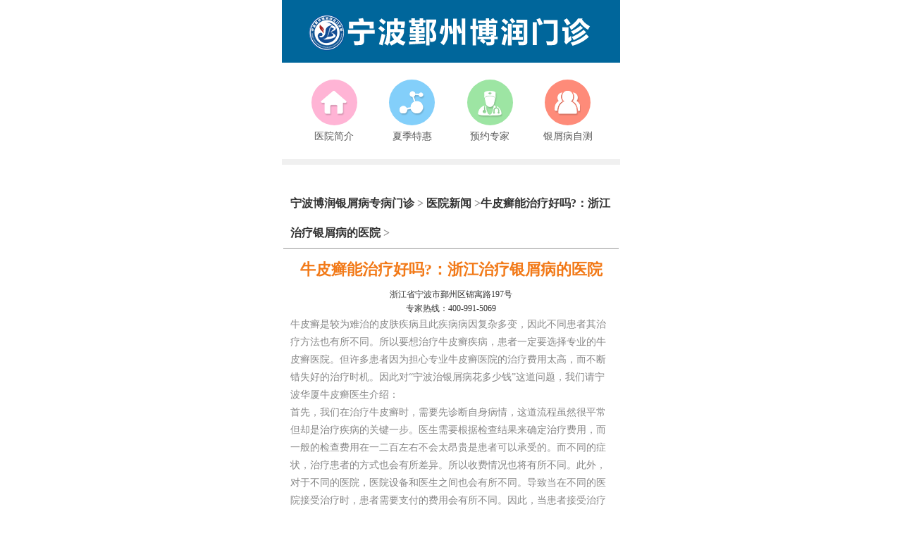

--- FILE ---
content_type: text/html
request_url: http://m.enshikeji.com/yyxw/440.html
body_size: 4640
content:
<!DOCTYPE html>

<html>

<head>
    <meta charset="gb2312">
  <meta name="applicable-device" content="mobile">
  <meta http-equiv="Cache-Control" content="no-transform" />
  <meta http-equiv="Cache-Control" content="no-siteapp" />
  <meta name="viewport" content="width=device-width,user-scalable=no" />
  <meta content="yes" name="apple-mobile-web-app-capable" />
  <meta content="yes" name="apple-touch-fullscreen" />
  <meta content="telephone=no" name="format-detection" />
  <meta content="black" name="apple-mobile-web-app-status-bar-style">
  <title>牛皮癣能治疗好吗?：浙江治疗银屑病的医院_
    宁波博润银屑病专病门诊  </title>
  <meta name="description"
    content="银屑病的发病无人群区分，总的来说就是全年龄段的人，不管男女老少都可能患上银屑病，儿童自然也无法幸免，而儿童患上银屑病由于年龄还小，自己往往不容易发现，也不会主动寻求治疗，这就需要家长多关注孩子的身体状况，发现有异常及时带孩子就医，并且帮助" />
  <meta name="keywords" content="宁波银屑病医院,宁波治疗银屑病专科医院，宁波银屑病医院哪家好" />
  <link rel="stylesheet" type="text/css" href="/css/style.css" />
  <script type="text/javascript" src="/js/jQuery.js"></script>
</head>

<body>
  <header>
    <div class="logo"><a href="/"><img src="/images/logo.png" /></a></div>
    <!-- <div id="head" class="head">
    <div class="hd">
      <ul>
      </ul>
    </div>
    <div class="bd">
      <ul>
        <li><a href="/"><img src="/images/banner.jpg"/></a></li>
      </ul>
    </div>
    <script type="text/javascript">
		TouchSlide({slideCell:"#head",titCell:".hd ul",mainCell:".bd ul",effect:"leftLoop",autoPlay:false,autoPage:false,delayTime:1000,interTime: 6000,});
	</script> 
  </div> -->
    <nav>
      <ul>
        <li><a href="http://m.enshikeji.com/zkjj/92.html"><span class="icon-n-home"></span>
            <p>医院简介</p>
          </a></li>
        <li><a
            href="javascript:void(0);" onclick="openZoosUrl('chatwin','&e=')"><span
              class="icon-n-hospital"></span>
            <p>夏季特惠</p>
          </a></li>
        <li><a href="http://m.yyhsjn.com/wqyuyue/"><span class="icon-n-doctor"></span>
            <p>预约专家</p>
          </a></li>
        <li><a href="http://yxb.jialilin.top/template/?key=nbbryxb"><span class="icon-n-case"></span>
            <p>银屑病自测</p>
          </a></li>
        <!-- <li><a href="/bdfcs/"><span class="icon-n-baike"></span>
        <p>银屑病百科</p>
        </a></li>
      <li><a href="javascript:void(0);" onclick="openZoosUrl('chatwin','&e=')"><span class="icon-n-technology"></span>
        <p>健康指导</p>
        </a></li>
      <li><a href="javascript:void(0);" onclick="openZoosUrl('chatwin','&e=')"><span class="icon-n-tel"></span>
        <p>银屑病问答</p>
        </a></li>
      <li><a href="/lylx/"><span class="icon-n-route"></span>
        <p>来院线路</p>
        </a></li> -->
      </ul>
    </nav>
  </header>
  <div class="clr8"></div>
  <div class="list">
    <div class="list_con">
      <h3><a href="http://m.enshikeji.com/">
          宁波博润银屑病专病门诊        </a>><a href="http://m.enshikeji.com/yyxw/">
          医院新闻        </a>><a href="http://m.enshikeji.com/yyxw/440.html">牛皮癣能治疗好吗?：浙江治疗银屑病的医院</a> > </h3>
      <div class="article">
        <h1><a>牛皮癣能治疗好吗?：浙江治疗银屑病的医院</a></h1>
        <p><a>浙江省宁波市鄞州区锦寓路197号</a></p>
        <p><a href="tel:400-991-5069">专家热线：400-991-5069</a></p>
        <div class="art_con">
                    
                    <p>牛皮癣是较为难治的皮肤疾病且此疾病病因复杂多变，因此不同患者其治疗方法也有所不同。所以要想治疗牛皮癣疾病，患者一定要选择专业的牛皮癣医院。但许多患者因为担心专业牛皮癣医院的治疗费用太高，而不断错失好的治疗时机。因此对“宁波治银屑病花多少钱”这道问题，我们请宁波华厦牛皮癣医生介绍：</p><p>首先，我们在治疗牛皮癣时，需要先诊断自身病情，这道流程虽然很平常但却是治疗疾病的关键一步。医生需要根据检查结果来确定治疗费用，而一般的检查费用在一二百左右不会太昂贵是患者可以承受的。而不同的症状，治疗患者的方式也会有所差异。所以收费情况也将有所不同。此外，对于不同的医院，医院设备和医生之间也会有所不同。导致当在不同的医院接受治疗时，患者需要支付的费用会有所不同。因此，当患者接受治疗时，需要去医院进行详细观察。</p><p>之后，医院的正规与专业性也很重要。正规的专科医院，对此疾病的治疗收费有着明确的规定，一般在一二千左右。而不正规的门诊在收取治疗费用时，并没有明确化的收费标准，这样很容易造成<a href="http://www.enshikeji.com/">宁波哪家治疗银屑病好</a>收费混乱对患者过度收费。因此患者在选择医院时需选择正规的专科医院，且正规医院必须满足以下条件：这家医院的治疗技术必须专业且这家医院的医疗设备必须能够与当前技术相匹配。</p><p>以上就是宁波华厦牛皮癣医生对“宁波治银屑病花多少钱”问题介绍，希望患者能进行详细了解。治疗牛皮癣必定要掌握好早期机遇，早期<a href="http://www.enshikeji.com/">宁波哪家医院治疗银屑病效果好</a>不仅易于治疗且可以尽量减少患者开销。且患者在治疗过程中如若做好自身护理也可以有效减少治疗费用。</p>                
                                                  </div>
      </div>

      <div class="yindao">
        <h4>【特别提示】</h4>
        <p>
          临床发现，很多银屑病患者之所以出现银屑病反复发作，主要原因是由于不能坚持治疗。当银屑病治疗出现阶段性成果的时候，患者有时候会有所松懈，导致银屑病治疗不及时以及生活饮食不注意，使得银屑病病情又加重，无形中又增大了银屑病的治疗难度。所以银屑病患者在银屑病的治疗期间，一定要坚持做好各项皮肤护理以及生活保健，并积极配合医生治疗银屑病，实现疾病早日彻底康复。
        </p>
        <h4 class="red">医生提醒银屑病治疗需到正规、专科医院</h4>
        <p class="arc-zixun"><a href="/">在线预约</a><a href="tel:400-991-5069"
            data-click="{category:'文章页',action:'电话'}">医院热线：400-991-5069</a></p>
      </div>
      <span class="icon icon-n-tell ani_blue1"><a href="tel:400-991-5069">67%电话预约<br />
          减少排队等候</a></span> <span class="icon icon-n-msg2 ani_blue2"><a href="/">33%在线挂号<br />
          深度了解银屑病</a></span>
    </div>
    <ul class="list_hot">
      <h3><em class="icon-n-link"></em>相关阅读</h3>

      
      <li><a href="/bdfcs/1621.html">
          宁波好的治疗银屑病的医院        </a></li>
      
      <li><a href="/bdfcs/1620.html">
          卡泊三醇倍他米松软膏能否        </a></li>
      
      <li><a href="/bdfby/1619.html">
          宁波哪家医院治疗银屑病效        </a></li>
      
      <li><a href="/bdfzl/1618.html">
          银屑病用什么方法治疗效果        </a></li>
      
      <p><a href="javascript:void(0);" onclick="openZoosUrl('chatwin','&e=')">宁波治银屑病选哪家医院好?</a><a
          href="/"><span>在线诊断</span></a></p>
    </ul>

  </div>
  <div class="form_d">
    <div class="form">
      <div class="form_con">
        <h3>网络预约挂号系统</h3>
        <form action="" enctype="multipart/form-data" method="post" class="biaodan" target="frameNo" name="biaodan"
          id="biaodan" onSubmit=" return sub();" accept-charset="utf-8">
          <input type="hidden" name="action" value="post" />
          <input type="hidden" name="diyid" value="1" />
          <input type="hidden" name="do" value="2" />
          <input type="hidden" name="bumen" value="宁波手机站" />
          <input type="hidden" name="furl" id="furl" value="" />
          <input type="hidden" name="content" id="content" value="" />
          <input type="hidden" name="dede_fields"
            value="name,text;age,text;sex,text;phone,text;itime,text;ctime,text;content,multitext;furl,text;bumen,text;ip,text;zhuanjia,text" />
          <input type="hidden" name="dede_fieldshash" value="186cb76ce1391c0d766e14bb8a6a865f" />
          <p>
            <input type="text" name="name" id="name" placeholder="姓名" />
            <select type="text" name="sex" placeholder="性别">
              <option>男</option>
              <option>女</option>
            </select>
          </p>
          <p>
            <input type="tel" name="phone" id="phone" maxlength="11" placeholder="电话" />
          </p>
          <p>
            <input type="date" name="date" id="date" placeholder="时间" />
          </p>
          <p>
            <textarea type="text" name="content" placeholder="请留言"></textarea>
          </p>
          <span>
            <input type="reset" name="reset" id="reset" value="重新输入" />
          </span><span>
            <input type="submit" name="submit" id="submit" value="确认提交" />
          </span>
        </form>
        <iframe style="display:none;" name="frameNo"></iframe>
        <script type="text/javascript" src="/js/biaodan.js"></script>
      </div>
    </div>
    <div class="form_pic"></div>
  </div>

  <footer>
    <div class="foot_lf"><img src="/images/footer.png" /></div>
    <div class="line"></div>
    <div class="foot_rg">
      <dl>
        <a href="tel:400-991-5069">
          <dt></dt>
          <dd>医院热线：<br />
            400-991-5069</dd>
        </a>
      </dl>
      <dl>
        <a href="/lylx/">
          <dt></dt>
          <dd>医院地址：<br />
            浙江省宁波市鄞州区锦寓路197号<br />
          </dd>
        </a>
      </dl>
    </div>
    <p class="beianhaobox"></p>


    <p>Copyright&#169;2021 <a target="_blank" href="/" title="宁波鄞州博润银屑病专科">宁波鄞州博润银屑病专科</a>. All Rights Reserved</p>
    <p>
      <a href="https://beian.miit.gov.cn/" target="_blank" rel="nofollow">
        <font>浙ICP备2023034740号-7</font>
      </a>
    </p>
  </footer>
  <style>
    .beianhaobox a {
      color: #fff !important;
    }
  </style>

  <script>
    //百度搜索自动推送js
    (function () {
      var bp = document.createElement('script');
      var curProtocol = window.location.protocol.split(':')[0];
      if (curProtocol === 'https') {
        bp.src = 'https://zz.bdstatic.com/linksubmit/push.js';
      }
      else {
        bp.src = 'http://push.zhanzhang.baidu.com/push.js';
      }
      var s = document.getElementsByTagName("script")[0];
      s.parentNode.insertBefore(bp, s);
    })();
    //360搜索自动推送js
    (function () {
      var src = "https://s.ssl.qhres2.com/ssl/ab77b6ea7f3fbf79.js";
      document.write('<script src=" ' + src + '" id="sozz"></scr' + 'ipt>');
    })();
    //头条搜索自动推送代码
    (function () {
      var el = document.createElement("script");
      el.src = "https://sf1-scmcdn-tos.pstatp.com/goofy/ttzz/push.js?96c9a2c0d8d01a1912b754c1949dc4db5da83ef6cae9006b38cbfdd5a465b62c7d939afcafb905c95afc94c0b9a1c51a14fa3d9b7f3a9ec897fa419283723f20";
      el.id = "ttzz";
      var s = document.getElementsByTagName("script")[0];
      s.parentNode.insertBefore(el, s);
    })(window);

  </script>
  <script type="text/javascript" src="https://spider.bryljt.com/maoming/js/mobile.yhswt_s.js" charset="gb2312"></script>
</body>

</html>

--- FILE ---
content_type: text/css
request_url: http://m.enshikeji.com/css/style.css
body_size: 5135
content:
* { margin: 0; padding: 0; outline: none; }
 *:not(input, textarea) {
 -webkit-touch-callout: inherit;
 -webkit-user-select: auto;
}
html { max-width:480px; margin:0 auto; }
body { font-family:'Microsoft YaHei' Arial; font-size: 16px; color: #878787; -webkit-touch-callout: inherit; -webkit-user-select: auto; background-color: #fff; }
a { color: #333; text-decoration: none; -webkit-tap-highlight-color: rgba(0, 0, 0, 0); }
a:hover { text-decoration: none; }
button, input, select, textarea { margin: 0; padding: 0; outline: none; }
dt, dd { display: inline-block; }
textarea, input { resize: none; outline: none; }
textarea { resize: none; -webkit-appearance: none; }
ul, ol, li { list-style: none; }
em { font-style: normal; }
h2 { font-size:30px; margin:8% 0 1%; text-align:center; padding-bottom: 1%; color:#00669b; font-weight: bold; line-height: 20px; }
h2 em { font-size:12px; font-weight:normal; color: #c6c4c4; }
p { text-align:justify; text-justify:distribute-all-lines; font-family:'Microsoft YaHei' !important; }
div, ul, dl, dt, dd, p, h1, h2, h3, h4, h5, h6, span, a, p, em { font-family:'Microsoft YaHei' !important; }
.clr, .clr8 { clear:both; height:0; line-height:0; font-size:0; width:100%; overflow:hidden }
.clr8 { height:8px; background:#f0f0f0; }
 img[src*=".jpg"] {
 border: none;
 background-image: url(/images/loading.gif);
 background-size: 10px 10px;
 background-position: center center;
 background-repeat: no-repeat;
 width: 100%;
}
 [class*="icon-n"]:before, [class^="icon-n"]:before {
 content:"";
 background:url(../images/icon-n-bg.png) no-repeat;
 display:inline-block;
 background-size:85px 150px;
}
.icon-n-home:before { width:38px; height:35px; background-position: 0px 0; position:relative; top:16px; }
.icon-n-hospital:before { width:36px; height:35px; background-position: 0px -36px; position:relative; top:16px; }
.icon-n-doctor:before { width:35px; height:38px; background-position: 0px -72px; position:relative; top:16px; }
.icon-n-case:before { width:37px; height:35px; background-position: 0px -110px; position:relative; top:16px; }
.icon-n-baike:before { width:40px; height:36px; background-position: -40px 0px; position:relative; top:16px; }
.icon-n-technology:before { width:45px; height:33px; background-position: -40px -38px; position:relative; top:18px; }
/*.icon-n-tel:before { width:45px; height:35px; background-position:-40px -72px; position:relative; top:18px; }*/

.icon-n-tel:before { width:40px; height:39px; background-position:-45px -71px; position:relative; top:14px; }
.icon-n-route:before { width:42px; height:38px; background-position: -40px -110px; position:relative; top:16px; }
header .logo { text-align:center; background:#00669b; }
header .logo img { width:100%; margin:1% auto; }
.head { overflow:hidden; position:relative; }
.head .hd { position:absolute; z-index:1; bottom:0; left: 40%; margin-right: -50px; padding: 10px; }
.head .hd ul { overflow:hidden; display:-moz-box; display:-webkit-box; display:box; height:15px; display:block }
.head .hd ul li { -moz-box-flex:1; -webkit-box-flex:1; box-flex:1; width:8px; height:8px; border-radius: 50%; margin-right: 10px; font-size: 0px; background: #a7a7a7; border: 1px solid #a7a7a7; float:left; }
.head .hd ul .on { background:#ffffff; }
.head img { width:100%; }
nav { overflow:hidden; padding:5% 4% 0; }
nav ul li { width:25%; float:left; text-align:center; font-size:14px; margin-bottom:20px; }
nav ul li a { color: #5b5b5b; }
nav ul li span { width:65px; height:65px; display:inline-block; background-color:#ffb4d5; border-radius:50%; }
 nav ul li:nth-of-type(2) span {
 background-color:#83cffa;
}
 nav ul li:nth-of-type(3) span {
 background-color:#9de5a3;
}
 nav ul li:nth-of-type(4) span {
 background-color:#fe8b79;
}
 nav ul li:nth-of-type(5) span {
 background-color:#f7c4ab;
}
 nav ul li:nth-of-type(6) span {
 background-color:#e0bdf6;
}
 nav ul li:nth-of-type(7) span {
 background-color:#ffbe00;
}
 nav ul li:nth-of-type(8) span {
 background-color:#92a6f5;
}
nav ul li p { line-height:24px; width:100%; text-align:center; padding-top: 4px; }
.banner { margin-top: 5%; }
.banner img { width:100%; }
.index { overflow:hidden; }
.yyxw ul { padding-bottom: 30px; }
.yyxw ul li { line-height:36px; list-style-type:circle; padding-left:20px; text-overflow: ellipsis; overflow: hidden; white-space: nowrap; border-bottom: 1px solid #eeeeee; }
.yyxw ul li span { width: 8.8%; height: 26px; border: 1px solid #fc8a03; border-radius: 5px; color: #fc8a03; padding: 2px; }
.yyxw ul li em { color:#fc8302; padding: 0 5px; }
.tszl { padding-bottom:4%; }
.tszl ul { padding:0 2%; }
.tszl ul li { width:32.6%; float:left; text-align: center; font-size:17px; background: #eaeaea; padding:3% 0; margin-bottom: 10px; margin-left: 1%; }
.tszl ul li:nth-of-type(1), .tszl ul li:nth-of-type(4), .tszl ul li:nth-of-type(7) {
margin-left: 0;
}
.tszl ul li p { color: #646464; text-align:center; font-size: 15px; white-space: nowrap; }
.tszl ul li span { width:68px; height: 68px; display: inline-block; }
.tszl ul li span.pic01 { background: url(../images/pic_ks01.png) center no-repeat; }
.tszl ul li span.pic02 { background: url(../images/pic_ks02.png) center no-repeat; }
.tszl ul li span.pic03 { background: url(../images/pic_ks03.png) center no-repeat; }
.tszl ul li span.pic04 { background: url(../images/pic_ks04.png) center no-repeat; }
.tszl ul li span.pic05 { background: url(../images/pic_ks05.png) center no-repeat; }
.tszl ul li span.pic06 { background: url(../images/pic_ks06.png) center no-repeat; }
.tszl ul li span.pic07 { background: url(../images/pic_ks07.png) center no-repeat; }
.tszl ul li span.pic08 { background: url(../images/pic_ks08.png) center no-repeat; }
.tszl ul li span.pic09 { background: url(../images/pic_ks09.png) center no-repeat; }
/*zjtd*/

@media screen and (min-width:320px) {
 .roundabout-holder {
height:230px !important;
}
}
 @media screen and (min-width:375px) {
 .roundabout-holder {
height:260px !important;
}
}
 @media screen and (min-width:414px) {
 .roundabout-holder {
height:290px !important;
}
}
 @media screen and (min-width:480px) {
 .roundabout-holder {
height:360px !important;
}
}
.zjtd .container { padding:0 2% 2% 2.5%; }
.roundabout-moveable-item .btn { position:absolute; bottom:15px; right:10px; width:26px; }
.roundabout-moveable-item .btn span { width:30px; height:30px; display:inline-block; background-color:#42e6bd; border-radius:50%; text-align:center; margin-bottom:10px; box-shadow:0px 2px 2px #999; }
 .roundabout-moveable-item .btn a:nth-of-type(2) span {
background-color:#fe7968;
}
.roundabout-moveable-item .btn span:before { content:"";  background-repeat:no-repeat; background-position:3px 0; background-size:24px 29px; width:36px; height:30px; display:inline-block; vertical-align: top; margin-top: 1px; }
 .roundabout-moveable-item .btn a:nth-of-type(2) span:before {

background-position:0 3px;
background-size: 33px 27px;
}
.roundabout-in-focus .btn { position:absolute; bottom:15px; right:10px; width:44px; }
.roundabout-in-focus span { width:44px !important; height:44px !important; }
.roundabout-in-focus .btn span:before { content:""; background-repeat:no-repeat; background-position:-2px -8px; background-size:42px 46px; width:38px; height:32px; display:inline-block; vertical-align: top; margin-top: 7px; }
 .roundabout-in-focus .btn a:nth-of-type(2) span:before {

background-position:-4px -3px;
background-size: 50px;
}
/*===== gallery =====*/

.roundabout-holder { width:80%; height:360px; margin:0 auto; }
.roundabout-moveable-item { width: 60%; height: auto; cursor: pointer; border-radius:4px; -moz-border-radius:4px; -webkit-border-radius:4px; }
.roundabout-moveable-item img { width:100%; }
/*jishu*/

.gxhzl { padding-bottom:4%; }
.gxg_tit { padding:0 10px; overflow:hidden; }
.gxg_tit li { width:24%; float:left; display:inline; margin-right:1%; background-color:#969797; color:#fff; overflow:hidden;  text-align:center; background-size:cover; padding-bottom:5px; }
.gxg_tit li.hover {  background-size:cover; }
.gxg_tit li em img { width:90%; }
 .gxg_tit li:nth-of-type(last) {
margin-right:0;
}
.con_jishu { background-color:#ececec; margin:15px 0; padding: 0 2%; overflow:hidden; }
.con_jishu img { width:50%; float:left; }
.con_jishu p { font-size:12px; color:#333; margin:12px 0; }
.con_jishu p font { color:#3abfb8; margin-left:15px; }
.hot ul { padding:0 8% 4%; }
.hot ul li { height:36px; line-height:36px; text-overflow: ellipsis; overflow: hidden; white-space: nowrap; }
.hot ul li em { width:18px; height:16px; display:inline-block; background: url(../images/icon_arrow.png) left center no-repeat; padding-right: 5px; }
 .hot ul li:nth-of-type(1):after, .hot ul li:nth-of-type(2):after, .hot ul li:nth-of-type(3):after {
 content:"";
 background:url(../images/icon_new.png) no-repeat;
 width: 17px;
 height: 16px;
 display: inline-block;
 margin: 0 0 0 5px;
}
.tsfw ul { padding:0 2%; overflow: hidden; }
.tsfw ul li { width: 25%; float: left; margin-bottom: 3px; }
.tsfw img { width: 100%; }
.swt { width: 50%; margin: 6% auto; background:#00669b; text-align: center; border-radius: 5px; padding: 6px 0; }
.swt a { font-size: 20px; color: #fff; }
 @media screen and (max-width:320px) {
 .swt {
width: 55%;
}
 .swt a {
font-size: 18px;
}
}
.swt em { width: 49px; height: 29px; line-height:29px; display: inline-block; background:url(../images/icon_blank.png) center no-repeat; color: #ffae00; text-align: right; }
.form_d { overflow: hidden; background:#f0f0f0; position:relative; }
.form { width: 95%; background-color:#f1de9d; border-radius: 0 0 0 38px; box-shadow:0px 5px 0px #c4af4c; padding:2% 0 1% 5%; overflow: hidden; margin: 10% 0; position: relative; }
.form .form_con { width:50%; float: left; overflow: hidden; }
.form .form_con h3 { color:#333; text-align:center; line-height:30px; font-size:18px; margin-bottom:6px; }
.form .form_con input, .form .form_con select, .form .form_con textarea { line-height:22px; border:1px #ccc solid; background:#e0dfdf; padding-left:2%; font-size:14px; color:#b6b6b6; margin-bottom:4px; box-shadow: -1px -1px 1px #333; width:98%; }
 .form .form_con p:nth-of-type(1) input {
float:left;
width:47%;
margin-right: 2%;
}
.form .form_con select { float:left; width:47%; height:24px; }
.form .form_con p { width:100%; }
.form .form_con span input { background:#272727; width:47%; margin-right:2%; border-radius:5px; line-height:24px; border:none; text-align:center; color:#fff; padding:0; font-size: 14px; }
 .form .form_con span:nth-of-type(2) input {
background:#ff8781;
color:#414141;
margin-right:0%;
}
.form_d .form_pic { width:50%; height:100%; float: left; position: absolute; top:0; right: 0; background:url(../images/pic_hushi.png) no-repeat right top; background-size: contain; }
footer { background-color:#00669b; overflow:hidden; padding:1% 0 5%; }
footer p{ clear:both; color:#fff; text-align:center;  font-size: 14px;}
footer .foot_lf { width: 41%; float: left; padding:0 2%; }
footer .foot_lf img { width: 100%; margin-top: 10%; }
.line { width: 1px; height:150px; float: left; background:url(../images/line.jpg); background-size: contain; }
footer .foot_rg { width: 48.5%; float: left; padding:0 3%; }
footer .foot_rg dl { overflow: hidden; margin-top: 10%; }
footer .foot_rg dl dt { width: 40px; height: 40px; float: left; border-radius:50%; background: #ffca00 url(../images/icon_tel.png) center no-repeat; }
 footer .foot_rg dl:nth-of-type(2) dt {
background: #00669b url(../images/icon_lx.png) center no-repeat;
margin-top: 6%;
}
footer .foot_rg dl dd { width: 77%; float: left; font-size: 14px; padding-left: 3%; margin-top: 2%; }
 @media screen and (min-width:360px)and (max-width:412px) {
 footer .foot_rg dl dd {
width: 74%;
font-size: 12px;
}
}
 @media screen and (max-width:350px) {
 footer .foot_rg {
width: 51.5%;
padding:0 1.5%;
}
 footer .foot_rg dl dt {
width: 36px;
height: 36px;
}
 footer .foot_rg dl dd {
width: 78%;
font-size: 12px;
padding-left: 0;
}
}
footer a { color: #fff; }
/*list*/

.list { overflow:hidden; padding:5% 0.5% 6%; }
.list ul.list_hot { padding:0 10px; }
.list ul.list_hot li { width:49.5%; float:left; line-height:45px; font-size:14px; background-color:#7baeef; margin-bottom:8px; text-align:center; }
.list ul.list_hot li a, .list ul.list_hot p a { color:#fff; }
 .list ul.list_hot li:nth-of-type(2) {
float:right;
background-color:#9983ce;
}
 .list ul.list_hot li:nth-of-type(3) {
background-color:#60bac5;
}
 .list ul.list_hot li:nth-of-type(4) {
float:right;
background-color:#caaf95;
}
.list ul.list_hot p { width:100%; line-height:45px; background-color:#ff8781; text-align:left; text-indent:12px; overflow:hidden; }
.list ul.list_hot p span { width:22.83%; line-height:22px; color:#333; background:#cfddf6; border-radius:5px; display: inline-block; text-align: center; text-indent: 0; margin:3% 4% 0 0; float:right; }
.list_con { overflow:hidden; text-align:center; }
.list_con h3 { line-height:42px; font-size:16px; padding-left:10px; padding-top:10px; border-bottom:1px #999 solid; text-align:left; }
.list_con p { line-height:35px; width:100%; border-bottom:1px #999 solid; }
.icon-n-book:before { width: 22px; height: 15px; margin: 0px 6px 0 10px; background:url(../images/icon_book.png) center no-repeat; background-size: 100%; }
.list_con span.icon { width:40.58%; display:inline-block; margin:4% 0; text-align:left; line-height:15px; padding:4% 0; background-color:#7faefe; border-radius:5px; padding-left:2%; }
 .list_con span.icon:nth-of-type(2) {
background-color:#3d3d3d;
}
.list_con span.icon a { color:#fff; font-size:12px }
.ani_blue1 { -webkit-animation: ani_blue1 2s infinite; }
.ani_blue2 { -webkit-animation: ani_blue2 2s infinite; }
 @-webkit-keyframes ani_blue1 { 0% {
 background:#7faefe;
}
 50% {
 background:#7faefe;
}
 50.1% {
 background:#3d3d3d;
}
 100% {
 background:#3d3d3d;
}
}
 @-webkit-keyframes ani_blue2 { 0% {
 background:#3d3d3d;
}
 50% {
 background:#3d3d3d;
}
 50.1% {
 background:#7faefe;
}
 100% {
 background:#7faefe;
}
}
.icon-n-tell:before { width:40px; height:36px; background:url(../images/icon_tel1.png) center no-repeat; background-size:100%; float:left; }
.icon-n-msg2:before { width:36px; height:36px; background:url(../images/icon_msg.png) center no-repeat; background-size:100%; float:left; }
.list_same { overflow:hidden }
.list_same h3 { line-height:42px; font-size:16px; padding-top:10px; text-align:left; color:#333; }
.list_hot h3 { line-height:42px; font-size:16px; padding-top:10px; text-align:left; color:#333; }
.icon-n-link:before { width: 22px; height: 22px; margin: 0px 6px 0 10px; background:url(../images/icon_link.png) center no-repeat; background-size: 100%; float: left; margin-top: 10px; }
.list_same p { line-height:25px; padding:0 10px; }
.list_same p:before { content:""; border-left:3px #7baeef solid; height:12px; display:inline-block; position:relative; top:2px; margin:0px 6px 0 10px; }
 .list_same p:nth-of-type(2):before {
border-left:3px #9983ce solid;
}
 .list_same p:nth-of-type(3):before {
border-left:3px #ff8781 solid;
}
.page { text-align:center; margin-top:10px; margin-bottom:10px }
.page li { display:inline-block; color:#5d5d5d; }
.page li a { color:#5d5d5d; }
 .page li:nth-child(2), .page li:nth-child(3) {
 border:1px solid #c8c8c8;
 padding:0px 5px;
 margin:0px 5px;
}
/*article*/

.art_tel { margin:12px 18px; overflow:hidden; background-color:#ff8f0d; border-radius:5px; line-height:35px; font-size:14px; }
.art_tel .input_text { width:63.75%; margin:5px 10px 5px 5px; line-height:29px; text-indent:12px; color:#ccc; border:none; background:#fff; float:left; }
.art_tel .input_sub { border:none; background:none; line-height:41px; color:#fff; float: left; padding-left: 5px; font-size: 14px; }
.art_tel div { text-align:center; }
.icon-n-tel2:before { width:25px; height:41px; display:inline-block;  background-size:100%; float: left; }
.article h1 { text-align:center; font-size:22px; padding:15px 0 10px; }
.article h1 a { color:#f27a19; }
.article p { border:none; line-height:20px; text-align:center; font-size:12px; font-family:'Microsoft YaHei' !important; }
.article ul { margin:15px 0; padding:0 2%; overflow:hidden; display:block; }
.article ul li { width:24%; line-height:40px; background-color:#eee; margin:0 .5%; float:left; font-size:12px; color:#333; font-family:"Microsoft YaHei"; }
.article ul li span { width:20px; height:20px; background:none; }
.article ul li span:before { width:20px; height:16px; position:relative; top:2px; background-size:450% }
.icon-n-heart:before { background-position:-24px -90px; }
.icon-n-si:before { background-position:-24px -105px; }
.icon-n-sun:before { background-position:-24px -122px; }
.icon-n-calendar:before { background-position:-24px -141px; }
.article .art_con { padding:0 10px; line-height:24px; font-size:14px; font-family:"Microsoft YaHei"; }
.article .art_con p { font-size:14px; text-align:left; font-family:"Microsoft YaHei"; line-height:25px !important; }
.article .art_con p a u{color:blue;}
.article .art_con img { width:100% !important; height: auto !important; }
.yindao { border:1px solid #e0e0e0; background:#F5F7FF; padding:8px; margin:8px; }
.yindao h4 { margin:0 10px; }
.yindao h4.red { color:red; }
.yindao p { text-indent:2em; font-size:14px; line-height:24px; margin:0px; border-bottom: none; }
.arc-zixun { display: -webkit-box; display: -moz-box; display: -ms-flexbox; display: -webkit-flex; display: flex; }
.arc-zixun a { -webkit-box-flex: 1; -moz-box-flex:1; -webkit-flex-grow: 1; flex-grow: 1; display:block; }
.yindao p.arc-zixun { text-align: center; margin:10px 0 0; }
.arc-zixun a { line-height: 40px; background:#F0C040; border-bottom: 2px solid #C2900A; border-radius: 4px; -webkit-border-radius: 4px; text-indent:0; }
 .arc-zixun a:nth-child(2) {
 margin:0 8px;
 background: #F05540;
 border-color:#C92913;
}
.ewm { padding: 2%; overflow: hidden; }
.ewm img { width: 100%; }
.ewm_lf { width: 50%; float: left; }
.ewm_lf ul { overflow: hidden; }
.ewm_lf span { width:84%; display: block; background: #298a82; font-size: 18px; color: #fff; text-align: center; border-radius: 5px; line-height: 25px; padding: 2px 0; box-shadow: 3px 4px 3px #125b55; margin: 0 auto 5px; }
 @media screen and (max-width:350px) {
 .ewm_lf span {
font-size: 15px;
}
}
.ewm_lf ul li { font-size: 16px; font-weight: bold; color:#0f4f4a; line-height: 24px; text-align: center; }
 @media screen and (max-width:350px) {
 .ewm_lf ul li {
font-size: 14px;
line-height: 18px;
}
}
 @media screen and (min-width: 351px) and (max-width: 375px) {
 .ewm_lf span {
font-size: 17px;
}
 .ewm_lf ul li {
font-size: 14px;
line-height: 20px;
}
}
 @media screen and (min-width: 376px) and (max-width: 395px) {
 .ewm_lf ul li {
font-size: 15px;
line-height: 22px;
}
}
.ewm_rg { width: 37%; float: left; margin-left: 6%; padding-left: 6%; border-left:3px dashed #298a82; }
.zjtd { padding-bottom:20px; }


--- FILE ---
content_type: application/javascript
request_url: http://m.enshikeji.com/js/biaodan.js
body_size: 1661
content:
document.writeln("<style>");
document.writeln(".new-from{width: 96%; height: 100%; overflow: hidden; border-radius: 5px; margin-top: 10px; padding:0 2%; text-align:left; font-size:15px; color:#333; margin-bottom:10px;}");
document.writeln(".new-from .tit{ width:100%; overflow:hidden;}");
document.writeln(".new-from .tit img{ width:16%; float:left;  min-height:46px;}");
document.writeln(".new-from .tit span{ width: 83%;float: left;background: #fabd00; margin: 1% 0 0 0.5%;}");
document.writeln(".new-from .tit span h2{ border:1px #f00 dashed; line-height:30px; margin:3px; font-size:14px; text-align:center; color:#c20522;}");
document.writeln(".new-from .tit span h2 strong{ font-size:16px; font-weight:bold;}");
document.writeln(".new-from .n1{ overflow:hidden; margin:2% 0 0 0; background:#eef3dc;}");
document.writeln(".new-from .n1 .n1-t{  border-bottom:1px #f7cf51 solid;border-top:1px #f7cf51 solid;}");
document.writeln(".new-from .n1 .n1-t img{ margin:5px 0;width:100%;}");
document.writeln(".new-from .n1 .n1-con{ margin:1%; border-bottom:1px #ccc dashed;}");
document.writeln(".new-from .n1 .n1-con p{ line-height:20px;}");
document.writeln(".new-from .n1 .n1-con p em{ width:20px; height:20px; line-height:21px; text-align:center; background:#c20522; float:left; font-weight:bolder; border-radius:4px; color:#fff; margin-right:15px;}");
document.writeln(".new-from .n1 .n1-con label{ font-size:13px; margin-left:35px;}");
document.writeln(".new-from .n1 .n1-con label a{ font-size:12px;}");
document.writeln(".new-from .n2{ background:#f3eadc; padding-bottom:10px; border-bottom:4px #fabd00 solid;}");
document.writeln(".new-from .n2 .n2-con{ padding-top:2%; margin:0 0 0 40px;}");
document.writeln(".new-from .n2 .n2-con p{ float:left; margin-right:10px;}");
document.writeln(".new-from .n2 .n2-con input{ width:40%; font-size:12px; line-height:25px;border: 1px #666 solid;border-radius: 2px;}");
document.writeln(".new-from .n2 .n2-con font {margin-left: 2px;font-size: 12px; color:#f00;}");
document.writeln(".new-from .n2 .n2-con font input { width: 18px;height: 13px;}");
document.writeln(".new-from .n2 .n2-con span input{ width:22px;}");
document.writeln(".new-from .n2 .anniu{ width:30%; margin:12px auto; }");
document.writeln(".new-from .n2 .anniu input{line-height: 30px; background: #f00;border: 1px #f00 solid;width: 100%;color: #fff;border-radius: 5px;box-shadow: 2px 4px 12px #000;    -webkit-appearance: none;}");
document.writeln(".new-from .n2 .line{ border:1px #ccc dotted; margin:10px 0;}");
document.writeln(".new-from .n3{  border-radius:3px;position:relative; font-size: 12px;padding: 10px 5px;}");
document.writeln(".new-from .n3 .tit3{position: absolute;top: -32px;background: url(http://m.bdf0871.com/images/wenxin.png) center no-repeat;height: 52px;width: 100%;text-align: center; color:#fff;line-height: 68px;}");
document.writeln(".new-from .n3 p{ line-height:22px; margin-top:4px;}");
document.writeln(".new-from .n3 p a{ color:#f00; font-weight:bold;}");
document.writeln("</style>");


function _$(id){
	return document.getElementById(id);
}
function sub(){
	_$('furl').value=location.href;
 if(!_$("name").value||!_$("name").value.match(/^[\u4e00-\u9fa5]*$/g)){

		alert("请正确输入姓名");

		return false;

	}
/*
 var sex = document.from1.qu;
 for(var i = 0;i<sex.length;i++){
  if(sex[i].checked){
  sex=(sex[i].value);
  }
 }
  var yw = document.from1.emailn;
 for(var i = 0;i<yw.length;i++){
  if(yw[i].checked){
 yw=(yw[i].value);
  }
 }
 
 var sj = document.from1.time1;
 for(var i = 0;i<sj.length;i++){
  if(sj[i].checked){
 sj=(sj[i].value);
  }
 }
 var ycs = document.from1.ill;
 for(var i = 0;i<ycs.length;i++){
  if(ycs[i].checked){
 ycs=(ycs[i].value);
  }
 }
 
     _$('content').value="1、您是否已到医院确诊？"+ sex+"2.是否使用外用药物？"+yw+"3.患病时间有多久？"+sj+"4.是否有家族遗传史？"+ycs;*/
	if(!_$("phone").value||!_$("phone").value.match(/^1[34578]{1}[0-9]{9}$/g)){
		alert("请正确输入手机号码");
		return false;
	}
	_$("submit").disabled=true;
	_$("submit").style.background="#858585";
	_$("submit").value="提交成功";
	window.addEventListener('message',function(event){
		if(event.data.status==1){
			alert("您的信息提交成功，稍后我们将与您取得联系，请稍后！");
			_$("submit").disabled=false;
			_$("submit").style.background="#930000";
			_$("submit").value="立刻提交";
			_$('biaodan').reset();
		}
	},false);
}	
